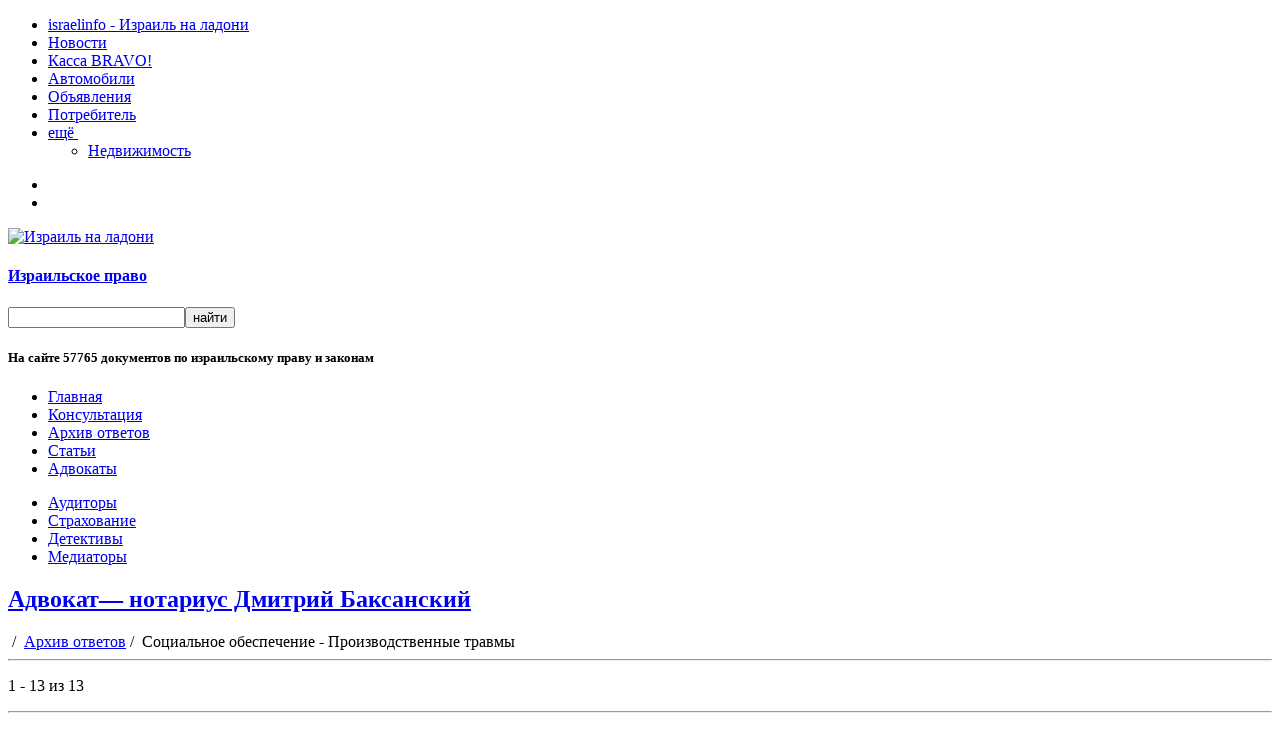

--- FILE ---
content_type: text/html
request_url: https://pravo.israelinfo.co.il/advocate/baksansky/an/index?s=_74_
body_size: 5018
content:



<!DOCTYPE html PUBLIC "-//W3C//DTD XHTML 1.0 Transitional//EN" "http://www.w3.org/TR/xhtml1/DTD/xhtml1-transitional.dtd" />
<html xmlns="http://www.w3.org/1999/xhtml">
<head>

  <!-- Google tag (gtag.js) -->
<script async src="https://www.googletagmanager.com/gtag/js?id=G-X92ENVVZXW"></script>
<script>
  window.dataLayer = window.dataLayer || [];
  function gtag(){dataLayer.push(arguments);}
  gtag('js', new Date());

  gtag('config', 'G-X92ENVVZXW');
</script>

<meta http-equiv="Content-Type" content="text/html; charset=windows-1251" />
<meta http-equiv="X-UA-Compatible" content="IE=edge">
<meta name="revisit-after" content="5 days" />
<meta name="classification" content="laws israel" />
<link rel="alternate" type="application/rss+xml" title="Юридические ответы по израильскому праву" href="http://israelinfo.co.il/xml/pravo_answers.xml" />
<link rel="alternate" type="application/rss+xml" title="Статьи по израильскому праву и законодательству" href="http://israelinfo.co.il/xml/pravo_articles.xml" />
<link rel="alternate" type="application/rss+xml" title="Новости израильского права" href="http://israelinfo.co.il/xml/pravo_news.xml" />
<title>Архив ответов / Адвокат— нотариус  Дмитрий Баксанский</title>
<meta http-equiv="description" content="" />
<meta http-equiv="keywords" content="Адвокат— нотариус  Дмитрий Баксанский" />
<link href="/favicon.ico" type="image/x-icon" rel="shortcut icon" />





<script type="text/javascript" src="/javascript/overlib.js"></script>
<script type="text/javascript" src="/javascript/overlib_shadow.js"></script>

<script type="text/javascript" type="text/javascript" src="/javascript/jquery-1.5.2.min.js"></script>
<script type="text/javascript" type="text/javascript" src="/javascript/cookie.js"></script>
<script type="text/javascript" type="text/javascript" src="/javascript/tools.js"></script>
<script type="text/javascript" type="text/javascript" src="/javascript/search.js?v=1.0"></script>

<script type="text/javascript" type="text/javascript" src="/javascript/payconsultation.js"></script>
<script type="text/javascript" type="text/javascript" src="/javascript/subscribe.js"></script>

<style type="text/css">
@import url("/SSI/style.css");
@import url("/SSI/style_iinews.css");
</style>
<!--[if lte IE 7]>
<style type="text/css">
@import url("/SSI/styleIE67.css");
</style>
<![endif]-->
<!--[if IE 8]>
<style type="text/css">
@import url("/SSI/styleIE8.css");
</style>
<![endif]-->

<script async src="https://pagead2.googlesyndication.com/pagead/js/adsbygoogle.js"></script>
<script>
 (adsbygoogle = window.adsbygoogle || []).push({
  google_ad_client: "ca-pub-8161013823550670",
  enable_page_level_ads: true
 });
</script>
</head>

<body>

<script type="text/javascript">// var pageWidth = 980; // - define befor initialize max width of page</script>

<link rel="stylesheet" type="text/css" href="/include/iitoolbar/css/iitoolbar.css?v=4" />
<script type="text/javascript" src="/include/iitoolbar/javascript/iitoolbar.js?v=7"></script>




<div id="iiSieToolbar">
<ul id="iitb-left">
	<li id="iitb-mainLink"><a href="https://israelinfo.co.il">israelinfo - &#1048;&#1079;&#1088;&#1072;&#1080;&#1083;&#1100; &#1085;&#1072; &#1083;&#1072;&#1076;&#1086;&#1085;&#1080;</a></li>
<li><a href="https://news.israelinfo.co.il">&#1053;&#1086;&#1074;&#1086;&#1089;&#1090;&#1080;</a></li>
<li><a href="https://bravo.israelinfo.co.il">&#1050;&#1072;&#1089;&#1089;&#1072; BRAVO!</a></li>
<li><a href="https://doska.israelinfo.co.il/cars/">&#1040;&#1074;&#1090;&#1086;&#1084;&#1086;&#1073;&#1080;&#1083;&#1080;</a></li>

<li><a href="https://doska.israelinfo.co.il">&#1054;&#1073;&#1098;&#1103;&#1074;&#1083;&#1077;&#1085;&#1080;&#1103;</a></li>
<li><a href="https://potrebitel.israelinfo.co.il">&#1055;&#1086;&#1090;&#1088;&#1077;&#1073;&#1080;&#1090;&#1077;&#1083;&#1100;</a></li>
	<li><a href="javascript:" class="iitb-more">&#1077;&#1097;&#1105; <img src="/include/iitoolbar/images/arr_down.gif" width="5" height="3" /></a>
		<ul id="iitb-sub">
      <li><a href="https://doska.israelinfo.co.il/realty/">&#1053;&#1077;&#1076;&#1074;&#1080;&#1078;&#1080;&#1084;&#1086;&#1089;&#1090;&#1100;</a></li>
		</ul>
	</li>
</ul>
<ul id="iitb-right">
	<li class="iitb-date"></li>
	<li class="iitb-weath"><a href="javascript:" class="iitb-more"></a> <span class="iitb-load"></span><ul id="iitb-subweath"></ul></li>
</ul>
</div>



<div id="mainContainer">


<div class="topl fl"><a href="https://israelinfo.co.il/"><img src="/img/ii.gif" class="ii" alt="Израиль на ладони" /></a><h4 class="slogan di"><a href="/" class="sloganli">Израильское право</a></h4>
</div>

<div class="topr fr">
<form name="SearchFrm" id="SearchFrm" method="get" action="/s/" onsubmit="doSear(); return false;">
<input type="text" name="q" id="q" value="" class="search" /><input type="button" id="SearchBtn" value="найти" class="sub" title="поиск документов по израильскому праву" onclick="doSear();"/>
<h5 class="t11">На сайте <span class="b">57765</span> документов по израильскому праву и законам</h5>
</form>
</div>


<div class="navig">
<ul>
<li ><a href="/">Главная</a></li><!--
--><li ><a href="/consultation/">Консультация</a></li><!--
--><li ><a href="/answers/">Архив ответов</a></li><!--
--><li ><a href="/articles/">Статьи</a></li><!--
--><li class="active"><a href="/advocate/">Адвокаты</a></li>
</ul>
<ul class="sub-menu">
    <li><a href="/auditor/">Аудиторы</a></li>
    <li><a href="/agent/">Страхование</a></li>
    <li><a href="/detective/">Детективы</a></li>
    <li><a href="/negotiator/">Медиаторы</a></li>
</ul>
</div>




<div class="m5"></div>




<div id="left">
<h2 class="a12b di"><a href="/advocate/baksansky/">Адвокат— нотариус  Дмитрий Баксанский</a></h2>&nbsp;/&nbsp;

<span class="a12b di"><a href="/advocate/baksansky/an/">Архив ответов</a></span>&nbsp;/&nbsp;
<span class="a12b di">Социальное обеспечение - Производственные травмы</span>

<hr /><p class="p10"></p>
<div id="leftcent">
<div class="fr t90">1 - 13 из 13</div> <p class="p2 cb"></p><hr><span class="num">&#8470;95855</span>
<h3 class="t100 di"><a href="/answers/proizv/95855">Можно ли получить инвалидность из-за травмы после 70 лет?</a></h3>
<p class="p15"></p><span class="num">&#8470;94350</span>
<h3 class="t100 di"><a href="/answers/proizv/94350">Каковы правила оплаты больничего листа при &laquo;теунат авода&raquo;?</a></h3>
<p class="p15"></p><span class="num">&#8470;90724</span>
<h3 class="t100 di"><a href="/answers/proizv/90724">Будет ли считаться причиной моего увольнения профзаболевание?</a></h3>
<p class="p15"></p><span class="num">&#8470;82694</span>
<h3 class="t100 di"><a href="/answers/proizv/82694">Сколько лет мне будет выплачиваться пенсия по потере трудоспособности?</a></h3>
<p class="p15"></p><span class="num">&#8470;76428</span>
<h3 class="t100 di"><a href="/answers/proizv/76428">На какой срок могут давать временную инвалидность?</a></h3>
<p class="p15"></p><span class="num">&#8470;75657</span>
<h3 class="t100 di"><a href="/answers/proizv/75657">Гонорар  адвоката</a></h3>
<p class="p15"></p><span class="num">&#8470;71165</span>
<h3 class="t100 di"><a href="/answers/proizv/71165">Брутто нетто по произвотственной травме</a></h3>
<p class="p15"></p><span class="num">&#8470;68515</span>
<h3 class="t100 di"><a href="/answers/proizv/68515">Производственная травма на новой работе</a></h3>
<p class="p15"></p><span class="num">&#8470;54863</span>
<h3 class="t100 di"><a href="/answers/proizv/54863">Как заставить Битуах Леуми разрешить ознакомиться с моим тиком?</a></h3>
<p class="p15"></p><span class="num">&#8470;37593</span>
<h3 class="t100 di"><a href="/answers/proizv/37593">Я ацмаи, получил производственную травму.</a></h3>
<p class="p15"></p><span class="num">&#8470;35633</span>
<h3 class="t100 di"><a href="/answers/proizv/35633">На сколько времени действует освобождение от работы?</a></h3>
<p class="p15"></p><span class="num">&#8470;28389</span>
<h3 class="t100 di"><a href="/answers/proizv/28389">Положены ли мне компенсации?</a></h3>
<p class="p15"></p><span class="num">&#8470;26594</span>
<h3 class="t100 di"><a href="/answers/proizv/26594">Я потерял сознание на работе.</a></h3>
<p class="p15"></p><p class="p15"></p><hr><div class="fr t90">1 - 13 из 13</div> <p class="p0 cb"></p>
</div>


<p></p>

<div id="leftcent">
<span class="a12b" id="tema">Темы ответов</span>
<ul class="t95">

		
		<li><a href="/advocate/baksansky/an/index?s=_12_">Административное право</a></li>
		
		
		
		<li><a href="/advocate/baksansky/an/index?s=_97_">Административное право - Гиюр</a></li>
		
		
		
		<li><a href="/advocate/baksansky/an/index?s=_94_">Административное право - Даркон</a></li>
		
		
		
		<li><a href="/advocate/baksansky/an/index?s=_96_">Административное право - Депортация</a></li>
		
		
		
		<li><a href="/advocate/baksansky/an/index?s=_41_">Аналитика</a></li>
		
		
		
		<li><a href="/advocate/baksansky/an/index?s=_93_">БАГАЦы</a></li>
		
		
		
		<li><a href="/advocate/baksansky/an/index?s=_15_">Банковское право</a></li>
		
		
		
		<li><a href="/advocate/baksansky/an/index?s=_87_">Банковское право - Кредитные карты</a></li>
		
		
		
		<li><a href="/advocate/baksansky/an/index?s=_86_">Банковское право - Машканты</a></li>
		
		
		
		<li><a href="/advocate/baksansky/an/index?s=_88_">Банковское право - Ссуды</a></li>
		
		
		
		<li><a href="/advocate/baksansky/an/index?s=_89_">Банковское право - Счета</a></li>
		
		
		
		<li><a href="/advocate/baksansky/an/index?s=_91_">Банковское право - Чеки</a></li>
		
		
		
		<li><a href="/advocate/baksansky/an/index?s=_2_">Взыскание и урегулирование долгов, исполнение судебных решений</a></li>
		
		
		
		<li><a href="/advocate/baksansky/an/index?s=_6_">Взыскание ущерба и компенсаций</a></li>
		
		
		
		<li><a href="/advocate/baksansky/an/index?s=_83_">Взыскание ущерба и компенсаций - Врачебная халатность</a></li>
		
		
		
		<li><a href="/advocate/baksansky/an/index?s=_84_">Взыскание ущерба и компенсаций - Производственные травмы и профессиональные заболевания</a></li>
		
		
		
		<li><a href="/advocate/baksansky/an/index?s=_36_">Военное право, армейские проблемы</a></li>
		
		
		
		<li><a href="/advocate/baksansky/an/index?s=_33_">Вопросы гражданства</a></li>
		
		
		
		<li><a href="/advocate/baksansky/an/index?s=_75_">Вопросы гражданства - Вид на жительство</a></li>
		
		
		
		<li><a href="/advocate/baksansky/an/index?s=_64_">Вопросы гражданства - Визы</a></li>
		
		
		
		<li><a href="/advocate/baksansky/an/index?s=_65_">Вопросы гражданства - Гражданство</a></li>
		
		
		
		<li><a href="/advocate/baksansky/an/index?s=_63_">Вопросы гражданства - Иммиграция</a></li>
		
		
		
		<li><a href="/advocate/baksansky/an/index?s=_99_">Вопросы гражданства - Легализация родственников</a></li>
		
		
		
		<li><a href="/advocate/baksansky/an/index?s=_92_">Вопросы гражданства - Легализация супруга</a></li>
		
		
		
		<li><a href="/advocate/baksansky/an/index?s=_95_">Вопросы гражданства - Отказ от гражданства</a></li>
		
		
		
		<li><a href="/advocate/baksansky/an/index?s=_61_">Вопросы гражданства - Репатриация</a></li>
		
		
		
		<li><a href="/advocate/baksansky/an/index?s=_62_">Вопросы гражданства - Эмиграция</a></li>
		
		
		
		<li><a href="/advocate/baksansky/an/index?s=_5_">Гражданское судопроизводство, представление интересов в суде и в судебно-исполнительных органах</a></li>
		
		
		
		<li><a href="/advocate/baksansky/an/index?s=_81_">Законодательство России, Украины и других стран СНГ (консультации только израильтянам)</a></li>
		
		
		
		<li><a href="/advocate/baksansky/an/index?s=_3_">Защита прав потребителей</a></li>
		
		
		
		<li><a href="/advocate/baksansky/an/index?s=_38_">Интеллектуальная собственность</a></li>
		
		
		
		<li><a href="/advocate/baksansky/an/index?s=_8_">Интернет-право</a></li>
		
		
		
		<li><a href="/advocate/baksansky/an/index?s=_39_">Международные договоры и споры</a></li>
		
		
		
		<li><a href="/advocate/baksansky/an/index?s=_30_">Налоговое право</a></li>
		
		
		
		<li><a href="/advocate/baksansky/an/index?s=_77_">Налоговое право - Налогообложение бизнесов</a></li>
		
		
		
		<li><a href="/advocate/baksansky/an/index?s=_76_">Налоговое право - Налогообложение частных лиц</a></li>
		
		
		
		<li><a href="/advocate/baksansky/an/index?s=_85_">Налоговое право - Телевизионный налог</a></li>
		
		
		
		<li><a href="/advocate/baksansky/an/index?s=_37_">Наследственное право</a></li>
		
		
		
		<li><a href="/advocate/baksansky/an/index?s=_10_">Недвижимость</a></li>
		
		
		
		<li><a href="/advocate/baksansky/an/index?s=_60_">Недвижимость - Аренда</a></li>
		
		
		
		<li><a href="/advocate/baksansky/an/index?s=_66_">Недвижимость - Арнона</a></li>
		
		
		
		<li><a href="/advocate/baksansky/an/index?s=_71_">Недвижимость - Коммунальные услуги</a></li>
		
		
		
		<li><a href="/advocate/baksansky/an/index?s=_59_">Недвижимость - Купля, продажа</a></li>
		
		
		
		<li><a href="/advocate/baksansky/an/index?s=_72_">Недвижимость - Помощь на аренду квартиры</a></li>
		
		
		
		<li><a href="/advocate/baksansky/an/index?s=_100_">Нотариальные услуги</a></li>
		
		
		
		<li><a href="/advocate/baksansky/an/index?s=_46_">Пенсионное право</a></li>
		
		
		
		<li><a href="/advocate/baksansky/an/index?s=_4_">Подготовка исковых заявлений, жалоб, ходатайств и иных процессуальных документов</a></li>
		
		
		
		<li><a href="/advocate/baksansky/an/index?s=_111_">Разное</a></li>
		
		
		
		<li><a href="/advocate/baksansky/an/index?s=_28_">Регистрация и юридическое обслуживание общественных организаций (амутот)</a></li>
		
		
		
		<li><a href="/advocate/baksansky/an/index?s=_14_">Регистрация компаний и юридическое сопровождение бизнеса</a></li>
		
		
		
		<li><a href="/advocate/baksansky/an/index?s=_11_">Семейное право</a></li>
		
		
		
		<li><a href="/advocate/baksansky/an/index?s=_44_">Семейное право - алименты</a></li>
		
		
		
		<li><a href="/advocate/baksansky/an/index?s=_42_">Семейное право - браки</a></li>
		
		
		
		<li><a href="/advocate/baksansky/an/index?s=_51_">Семейное право - дети</a></li>
		
		
		
		<li><a href="/advocate/baksansky/an/index?s=_43_">Семейное право - разводы</a></li>
		
		
		
		<li><a href="/advocate/baksansky/an/index?s=_32_">Социальное обеспечение</a></li>
		
		
		
		<li><a href="/advocate/baksansky/an/index?s=_67_">Социальное обеспечение - Взносы в Битуах леуми</a></li>
		
		
		
		<li><a href="/advocate/baksansky/an/index?s=_57_">Социальное обеспечение - Пособие по безработице</a></li>
		
		
		
		<li><a href="/advocate/baksansky/an/index?s=_73_">Социальное обеспечение - Пособие по инвалидности</a></li>
		
		
		
		<li><a href="/advocate/baksansky/an/index?s=_55_">Социальное обеспечение - Пособие по прожиточному минимуму</a></li>
		
		
		
		<li><a href="/advocate/baksansky/an/index?s=_56_">Социальное обеспечение - Пособие по старости</a></li>
		
		
		
		<li>Социальное обеспечение - Производственные травмы</li>
		
		
		
		<li><a href="/advocate/baksansky/an/index?s=_34_">Споры, связанные с договорами</a></li>
		
		
		
		<li><a href="/advocate/baksansky/an/index?s=_45_">Страховое право</a></li>
		
		
		
		<li><a href="/advocate/baksansky/an/index?s=_58_">Таможенное право</a></li>
		
		
		
		<li><a href="/advocate/baksansky/an/index?s=_31_">Торговое право</a></li>
		
		
		
		<li><a href="/advocate/baksansky/an/index?s=_7_">Транспортное законодательство</a></li>
		
		
		
		<li><a href="/advocate/baksansky/an/index?s=_68_">Транспортное законодательство - Аварии</a></li>
		
		
		
		<li><a href="/advocate/baksansky/an/index?s=_70_">Транспортное законодательство - Нарушение правил парковки</a></li>
		
		
		
		<li><a href="/advocate/baksansky/an/index?s=_69_">Транспортное законодательство - Нарушения правил движения</a></li>
		
		
		
		<li><a href="/advocate/baksansky/an/index?s=_48_">Трудовое право - Компенсации</a></li>
		
		
		
		<li><a href="/advocate/baksansky/an/index?s=_54_">Трудовое право - Оплата больничных</a></li>
		
		
		
		<li><a href="/advocate/baksansky/an/index?s=_50_">Трудовое право - Оплата труда</a></li>
		
		
		
		<li><a href="/advocate/baksansky/an/index?s=_52_">Трудовое право - Отпускные и оздоровительные</a></li>
		
		
		
		<li><a href="/advocate/baksansky/an/index?s=_53_">Трудовое право - Увольнения</a></li>
		
		
		
		<li><a href="/advocate/baksansky/an/index?s=_47_">Трудовое право - Условия труда</a></li>
		
		
		
		<li><a href="/advocate/baksansky/an/index?s=_22_">Трудовое право, трудовые конфликты</a></li>
		
		
		
		<li><a href="/advocate/baksansky/an/index?s=_24_">Уголовное право, уголовные дела - защита в суде</a></li>
		
		
		
		<li><a href="/advocate/baksansky/an/index?s=_35_">Финансовое право, финансовые конфликты</a></li>
		
		
</ul>
</div>

</div>

<div id="right">
<div class="ramka t90">
<span class="a12b">Автор ответов</span>
<p class="p10"></p>
<a href="/advocate/baksansky/"><img src="/advocate/baksansky/90.jpg" class="img90" alt="Адвокат— нотариус  Дмитрий Баксанский" /> Адвокат <span class="b">Дмитрий&nbsp;Баксанский</span></a>
<p class="p5"></p>
г. Ришон ле-Цион, ул. Эйн Акоре 10 , этаж 1ый, мигдаль айовель
<br />тел: 03-9563676
<br />моб.тел: 0504-662165
<p class="p0 cb"></p>
</div>

<p></p>
<div class="ramkasub t95">
<h4 class="a12b" title="Новые статьи, юридические ответы, законы и новости израильского права по почте"><a href="/subscribe/">Почтовая рассылка</a></h4> 
<p class="p5">Свежая информация о новых законах, статьях по праву и юридических ответах, по электронной почте, два раза в неделю.
<br />Рассылку получает <span class="b">21538</span> подписчиков.
</p>

<input type="hidden" name="charset" value="win" />
<input type="hidden" name="mode" value='html' />
<p class="p5">
<input type="text" name="Email" size="32" id="subsEmail"  onfocus="this.value=''; return true" value="Ваш e-mail" /><input class="subs" type="button" onClick="doSubscribe();" value=" ввод " />
</p>
<p class="p2">
<input type="radio" name="Action" value="1" checked id="1" onclick="ChooseAction(1);"/> <label for="1">подписаться</label>
&nbsp;&nbsp;<input type="radio" name="Action" value="2" id="2"  onclick="ChooseAction(2);"/> <label for="2">отказаться</label>
</p>
<div id="ErrorSubscribe" style="display:none;margin-top:5px"></div>
</div>

<p></p>
</div>




</div>


<div class="m10 cb"><hr /></div>



<div class="menubottom">

<a href="/">Pravo.IsraelInfo.co.il</a> &#151; <h3 class="t100 di"><a href="https://pravo.israelinfo.co.il/">Израильское право и законодательство</a></h3> &nbsp;&copy; 2000&nbsp;&#151; 2026

<p class="p5">
    <b>Разработчик и владелец InterLink Info Ltd</b><br>
    PB 242, Netanya 4210201, Company number 512805862
</p>

<p class="p10">
<a href="/info/">Связь с Издательством</a> | <a href="/info/use_conditions_of_material">Условия использования информации сайта</a> | <a href="/info/business_offer" class="red">Реклама на сайте</a>  | <a href="https://israelinfo.co.il/xml/#pravo"><img src="/img/rss.gif" class="imgrss" />RSS ленты</a> | <a href="https://orphus.ru" id="orphus" target="_blank"><img alt="Система Orphus" src="/javascript/orphus/orphus.gif" style="height:13px;width:100px;margin:0 2px -3px 0;border:0;" /></a><script type="text/javascript">var orphus_service=2;</script><script type="text/javascript" src="/javascript/orphus/orphus.js"></script>
</p>

<p class="p5">Любое использование информации сайта допускается только с письменного согласия Издательства.</p>




















</div>
</div>

</body>
</html>


--- FILE ---
content_type: text/html; charset=utf-8
request_url: https://www.google.com/recaptcha/api2/aframe
body_size: 270
content:
<!DOCTYPE HTML><html><head><meta http-equiv="content-type" content="text/html; charset=UTF-8"></head><body><script nonce="OVFTYQSAOYiOAIXLF2z4wA">/** Anti-fraud and anti-abuse applications only. See google.com/recaptcha */ try{var clients={'sodar':'https://pagead2.googlesyndication.com/pagead/sodar?'};window.addEventListener("message",function(a){try{if(a.source===window.parent){var b=JSON.parse(a.data);var c=clients[b['id']];if(c){var d=document.createElement('img');d.src=c+b['params']+'&rc='+(localStorage.getItem("rc::a")?sessionStorage.getItem("rc::b"):"");window.document.body.appendChild(d);sessionStorage.setItem("rc::e",parseInt(sessionStorage.getItem("rc::e")||0)+1);localStorage.setItem("rc::h",'1769899402759');}}}catch(b){}});window.parent.postMessage("_grecaptcha_ready", "*");}catch(b){}</script></body></html>